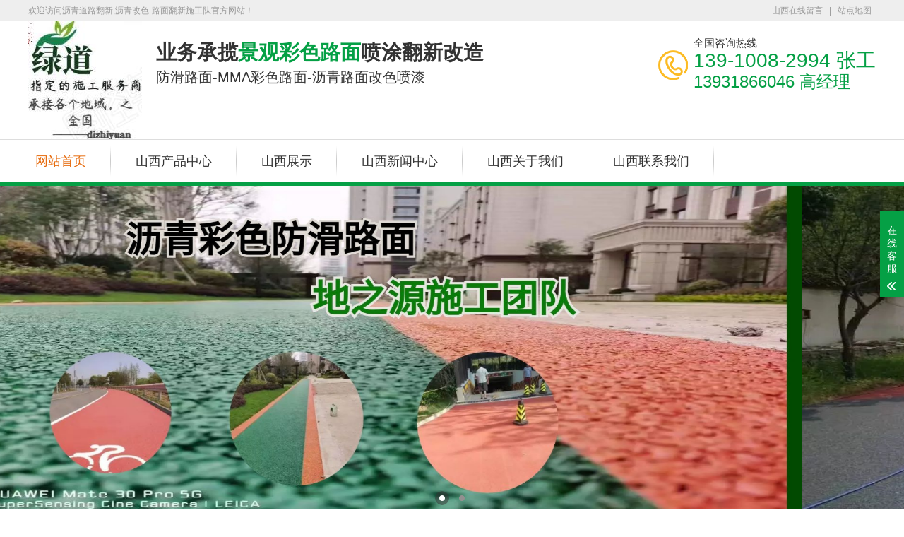

--- FILE ---
content_type: text/html; charset=utf-8
request_url: http://sx.lumianqi.com/
body_size: 8848
content:
<!DOCTYPE html>
<html lang="zh-CN">
<head>
<meta charset="UTF-8">
<meta http-equiv="X-UA-Compatible" content="IE=Edge">
<meta name="renderer" content="webkit|ie-comp|ie-stand" />
<meta name="viewport" content="width=device-width, initial-scale=1.0, maximum-scale=1.0, user-scalable=0">
<meta http-equiv="Cache-Control" content="no-transform"/> 
<meta name="applicable-device" content="pc,wap">
<meta name="MobileOptimized" content="width"/>
<meta name="HandheldFriendly" content="true"/>
<title>山西彩色路面,山西翻新维修地面,山西彩色防滑坡道-沥青改色喷涂中心</title>
<meta name="keywords" content="山西路面改色,山西彩色路面,山西彩色防滑地面,山西透水地坪改色喷漆">
<meta name="description" content="山西沥青路面改色翻新,专业承接：彩色防滑路面景观,透水防滑地坪,景观庭院彩色路,小区彩色路面彩虹路的图案绘制,彩色陶瓷颗粒桥面防滑,坡道、弯道、园林路面喷漆,弯道防滑,小区门口防滑-景区门口防滑地面,室外陡坡防滑车道。">
<link rel="shortcut icon" type="image/x-icon" href="/favicon.ico" />
<link rel="stylesheet" href="/template/default/index/css/animate.min.css">
<link rel="stylesheet" href="/template/default/index/css/swiper.min.css">
<link rel="stylesheet" href="/template/default/index/css/yunu.css">
<link rel="stylesheet" href="/template/default/index/css/media.css">
<script src="/template/default/index/js/jquery.min.js"></script>
<script src="/template/default/index/js/wow.min.js"></script>
<script src="/template/default/index/js/swiper.min.js"></script>
<script src="/template/default/index/js/jquery.countUp.js"></script>
<script src="/template/default/index/js/yunu.js"></script>
</head>
<body>
<div class="topbar">
   <div class="container">
       <span class="fr"><a href="http://sx.lumianqi.com/feedback/">山西在线留言</a> | <a href="/sitemap.xml" target="_blank">站点地图</a></span><span>欢迎访问沥青道路翻新,沥青改色-路面翻新施工队官方网站！</span>
   </div>
</div>
<div class="header">
  <div class="container clearfix"> <a href="javascript:;" class="menu-btn"><span></span></a>
    <div class="logo img-center wow fadeInLeft"><a href="http://sx.lumianqi.com/" title="沥青道路翻新,沥青改色-路面翻新施工队"><img src="/uploads/image/20251116/d9ac78117c0f83c91c4ebca02fcdfb69.jpg" alt="沥青道路翻新,沥青改色-路面翻新施工队"></a></div>
    <div class="text wow fadeInLeft"><strong>业务承揽<span>景观彩色路面</span>喷涂翻新改造</strong>
<p>防滑路面-MMA彩色路面-沥青路面改色喷漆</p></div>
    <div class="tel wow bounce">全国咨询热线<span>139-1008-2994 张工</span><em>13931866046 高经理</em></div>
  </div>
  <div class="nav">
    <div class="container">
      <ul>
        <li class="active"><a href="http://sx.lumianqi.com/">网站首页</a></li>
                <li class="dropdown"><i class="arr"></i> <a href="http://sx.lumianqi.com/pro/">山西产品中心</a>
                    <div class="dropdown-box">
             
            <p><a href="http://sx.lumianqi.com/pro/pro1/">山西产品分类</a></p>
             
            <p><a href="http://sx.lumianqi.com/pro/pro2/">山西翻新喷涂工程</a></p>
                      </div>
                  </li>
                <li class=""> <a href="http://sx.lumianqi.com/case/">山西展示</a>
                  </li>
                <li class="dropdown"><i class="arr"></i> <a href="http://sx.lumianqi.com/news/">山西新闻中心</a>
                    <div class="dropdown-box">
             
            <p><a href="http://sx.lumianqi.com/news/companynews/">山西动态</a></p>
             
            <p><a href="http://sx.lumianqi.com/news/industrynews/">山西行业新闻</a></p>
             
            <p><a href="http://sx.lumianqi.com/news/faq/">山西常见问题</a></p>
                      </div>
                  </li>
                <li class="dropdown"><i class="arr"></i> <a href="http://sx.lumianqi.com/about/">山西关于我们</a>
                    <div class="dropdown-box">
             
            <p><a href="http://sx.lumianqi.com/about/">山西 简介</a></p>
             
            <p><a href="http://sx.lumianqi.com/culture/">山西 文化</a></p>
             
            <p><a href="http://sx.lumianqi.com/honor/">山西荣誉资质</a></p>
                      </div>
                  </li>
                <li class="dropdown"><i class="arr"></i> <a href="http://sx.lumianqi.com/contact/">山西联系我们</a>
                    <div class="dropdown-box">
             
            <p><a href="http://sx.lumianqi.com/contact/">山西联系我们</a></p>
             
            <p><a href="http://sx.lumianqi.com/feedback/">山西在线留言</a></p>
                      </div>
                  </li>
         
      </ul>
    </div>
  </div>
</div>

<div class="swiper-container banner">
  <div class="swiper-wrapper">
     		
    <div class="swiper-slide"><a href="#"><img src="/uploads/image/20251116/c85c07b144058df763297452f51dc0c8.jpg" alt="banner1" /></a> </div>
    		
    <div class="swiper-slide"><a href="#"><img src="/uploads/image/20251116/b29a2420b2f24a9a8fe8b19de947efd6.jpg" alt="banner2" /></a> </div>
      </div>
  <div class="swiper-pagination"></div>
</div>
<div class="swiper-container m-banner">
  <div class="swiper-wrapper">
    		
    <div class="swiper-slide"><a href="#"><img src="/uploads/image/20220511/e02e673ded1036b2a1be2ed84a3e1325.jpg" alt="wap1" /></a> </div>
      </div>
  <div class="swiper-pagination"></div>
</div>
<div class="yunu-sou wow slideInUp">
  <div class="container clearfix">
    <div class="hot"><span>热门关键词：</span><a href="http://sx.lumianqi.com/pro/pro1/1/">山西彩色防滑路面</a> <a href="http://sx.lumianqi.com/pro/pro1/2/">山西沥青路面改色</a> <a href="http://sx.lumianqi.com/pro/pro1/3/">山西路面喷涂</a> <a href="http://sx.lumianqi.com/pro/pro1/4/">山西弯道坡防滑处理</a> <a href="http://sx.lumianqi.com/pro/pro1/5/">山西彩色陶瓷颗粒</a> </div>
    <form action="http://sx.lumianqi.com/search/" method="post">
      <div class="hform">
        <input type="text" name="key" placeholder="请输入搜索关键词...">
        <button type="submit"><img src="/template/default/index/images/icon-1.png"></button>
      </div>
    </form>
  </div>
</div>
<div class="section in-number wow slideInUp">
   <div class="container">
      <ul class="clearfix">
         <li>
            <div class="num"><span class="counter">25</span><i>+</i></div>
            <div class="text">路面防滑施工服务经验</div>
         </li>
         <li>
            <div class="num"><span class="counter">1600</span><i>+</i></div>
            <div class="text">彩色路面客户认可</div>
         </li>
         <li>
            <div class="num"><span class="counter">900</span><i>+</i></div>
            <div class="text">不同地坪规格</div>
         </li>
         <li>
            <div class="num"><span class="counter">300</span><i>+</i></div>
            <div class="text">地区畅销</div>
         </li>
      </ul>
   </div>
</div>
<div class="section in-pro">
  <div class="container">
      <div class="section-title wow slideInUp">
         <strong>彩色路面修整中心</strong>
         <p>美化海绵城市 / 寿命长久 / 品质可靠 / 发货快速</p>
      </div>
      <div class="clearfix">
          <div class="in-pro-left wow fadeInLeft">
            <div class="tit"><span>产品分类</span>PRODUCTS</div>
            <ul class="in-lanmu">
                            <li><a href="http://sx.lumianqi.com/pro/pro1/">山西产品分类</a>
                <div class="in-lanmubox">
                                        <p><a href="http://sx.lumianqi.com/pro/pro1/1/">山西彩色防滑路面</a></p>   
                                       <p><a href="http://sx.lumianqi.com/pro/pro1/2/">山西沥青路面改色</a></p>   
                                       <p><a href="http://sx.lumianqi.com/pro/pro1/3/">山西路面喷涂</a></p>   
                                       <p><a href="http://sx.lumianqi.com/pro/pro1/4/">山西弯道坡防滑处理</a></p>   
                                       <p><a href="http://sx.lumianqi.com/pro/pro1/5/">山西彩色陶瓷颗粒</a></p>   
                                       <p><a href="http://sx.lumianqi.com/pro/pro1/6/">山西路面翻新改色</a></p>   
                                       <p><a href="http://sx.lumianqi.com/pro/pro1/7/">山西喷涂翻新施工</a></p>   
                                  </div>
              </li>
                            <li><a href="http://sx.lumianqi.com/pro/pro2/">山西翻新喷涂工程</a>
                <div class="in-lanmubox">
                                        <p><a href="http://sx.lumianqi.com/pro/pro2/1/">山西彩色路面喷漆</a></p>   
                                       <p><a href="http://sx.lumianqi.com/pro/pro2/2/">山西沥青改色喷涂</a></p>   
                                       <p><a href="http://sx.lumianqi.com/pro/pro2/3/">山西沥青喷漆</a></p>   
                                       <p><a href="http://sx.lumianqi.com/pro/pro2/4/">山西高速服务区彩色路</a></p>   
                                       <p><a href="http://sx.lumianqi.com/pro/pro2/5/">山西人行道路喷漆翻新</a></p>   
                                       <p><a href="http://sx.lumianqi.com/pro/pro2/6/">山西彩色路面翻新</a></p>   
                                       <p><a href="http://sx.lumianqi.com/pro/pro2/7/">山西室外地坪翻新喷漆</a></p>   
                                  </div>
              </li>
                          </ul>
          </div>
          <div class="in-pro-right wow fadeInRight">
            <ul class="clearfix">
              		
              <li><div class="items">
                <div class="img-cover"><a href="http://sx.lumianqi.com/pro/pro1/3/53.html"  title="山西彩色路面喷涂施工要点"><span style="background-image:url(/uploads/image/20251221181743.png)"></span></a></div>
                <div class="text"><span>山西彩色路面喷涂施工要点</span><p><a target="_blank" href="http://wpa.qq.com/msgrd?v=3&amp;uin=&amp;site=qq&amp;menu=yes"><img src="/template/default/index/images/icon-5.png"></a><a href="http://sx.lumianqi.com/pro/pro1/3/53.html"  title="山西彩色路面喷涂施工要点"><img src="/template/default/index/images/icon-6.png"></a></p></div>
                </div></li>
               		
              <li><div class="items">
                <div class="img-cover"><a href="http://sx.lumianqi.com/pro/pro1/7/52.html"  title="山西路面喷涂翻新彩色步道施工方案"><span style="background-image:url(/uploads/image/20251221181520.png)"></span></a></div>
                <div class="text"><span>山西路面喷涂翻新彩色步道施工方案</span><p><a target="_blank" href="http://wpa.qq.com/msgrd?v=3&amp;uin=&amp;site=qq&amp;menu=yes"><img src="/template/default/index/images/icon-5.png"></a><a href="http://sx.lumianqi.com/pro/pro1/7/52.html"  title="山西路面喷涂翻新彩色步道施工方案"><img src="/template/default/index/images/icon-6.png"></a></p></div>
                </div></li>
               		
              <li><div class="items">
                <div class="img-cover"><a href="http://sx.lumianqi.com/pro/pro1/7/51.html"  title="山西​ 彩色路面喷涂翻新是一种低成本"><span style="background-image:url(/uploads/image/20251221181257.png)"></span></a></div>
                <div class="text"><span>山西​ 彩色路面喷涂翻新是一种低成本</span><p><a target="_blank" href="http://wpa.qq.com/msgrd?v=3&amp;uin=&amp;site=qq&amp;menu=yes"><img src="/template/default/index/images/icon-5.png"></a><a href="http://sx.lumianqi.com/pro/pro1/7/51.html"  title="山西​ 彩色路面喷涂翻新是一种低成本"><img src="/template/default/index/images/icon-6.png"></a></p></div>
                </div></li>
               		
              <li><div class="items">
                <div class="img-cover"><a href="http://sx.lumianqi.com/pro/pro1/6/50.html"  title="山西彩色路面改色是提升路面美观性"><span style="background-image:url(/uploads/image/20251221181101.png)"></span></a></div>
                <div class="text"><span>山西彩色路面改色是提升路面美观性</span><p><a target="_blank" href="http://wpa.qq.com/msgrd?v=3&amp;uin=&amp;site=qq&amp;menu=yes"><img src="/template/default/index/images/icon-5.png"></a><a href="http://sx.lumianqi.com/pro/pro1/6/50.html"  title="山西彩色路面改色是提升路面美观性"><img src="/template/default/index/images/icon-6.png"></a></p></div>
                </div></li>
               		
              <li><div class="items">
                <div class="img-cover"><a href="http://sx.lumianqi.com/pro/pro2/7/47.html"  title="山西彩色路面喷漆翻新（包工包料，"><span style="background-image:url(/uploads/image/20251224025739.png)"></span></a></div>
                <div class="text"><span>山西彩色路面喷漆翻新（包工包料，</span><p><a target="_blank" href="http://wpa.qq.com/msgrd?v=3&amp;uin=&amp;site=qq&amp;menu=yes"><img src="/template/default/index/images/icon-5.png"></a><a href="http://sx.lumianqi.com/pro/pro2/7/47.html"  title="山西彩色路面喷漆翻新（包工包料，"><img src="/template/default/index/images/icon-6.png"></a></p></div>
                </div></li>
               		
              <li><div class="items">
                <div class="img-cover"><a href="http://sx.lumianqi.com/pro/pro2/6/46.html"  title="山西彩色路面喷漆翻新所用的材料"><span style="background-image:url(/uploads/image/20251224025858.png)"></span></a></div>
                <div class="text"><span>山西彩色路面喷漆翻新所用的材料</span><p><a target="_blank" href="http://wpa.qq.com/msgrd?v=3&amp;uin=&amp;site=qq&amp;menu=yes"><img src="/template/default/index/images/icon-5.png"></a><a href="http://sx.lumianqi.com/pro/pro2/6/46.html"  title="山西彩色路面喷漆翻新所用的材料"><img src="/template/default/index/images/icon-6.png"></a></p></div>
                </div></li>
                
            </ul>
          </div>
      </div>
  </div>
</div>
<div class="section in-service">
   <div class="container">
      <div class="section-title wow fadeInUp">
         <strong>技术支持</strong>
         <p>Service</p>
      </div>
      <ul class="clearfix wow fadeInUp">
         <li><a target="_blank" href="http://wpa.qq.com/msgrd?v=3&amp;uin=&amp;site=qq&amp;menu=yes">
           <div class="img-cover"><span style="background-image:url(/template/default/index/images/jishu1.jpg)"></span></div>
           <div class="text">
              <div class="number">1</div>
              <p><span>彩色路面设计</span>路面翻新系统</p>
           </div>
           <div class="btns"><span>咨询详情</span><i></i></div>
         </a></li>
         <li><a target="_blank" href="http://wpa.qq.com/msgrd?v=3&amp;uin=&amp;site=qq&amp;menu=yes">
           <div class="img-cover"><span style="background-image:url(/template/default/index/images/jishu2.jpg)"></span></div>
           <div class="text">
              <div class="number">2</div>
              <p><span>景观路面安装</span>专业性极强的技能‬</p>
           </div>
           <div class="btns"><span>咨询详情</span><i></i></div>
         </a></li>
         <li><a target="_blank" href="http://wpa.qq.com/msgrd?v=3&amp;uin=&amp;site=qq&amp;menu=yes">
           <div class="img-cover"><span style="background-image:url(/template/default/index/images/jishu3.jpg)"></span></div>
           <div class="text">
              <div class="number">3</div>
              <p><span>彩色路面系统</span>专业性极强的技能</p>
           </div>
           <div class="btns"><span>咨询详情</span><i></i></div>
         </a></li>
         <li><a target="_blank" href="http://wpa.qq.com/msgrd?v=3&amp;uin=&amp;site=qq&amp;menu=yes">
           <div class="img-cover"><span style="background-image:url(/template/default/index/images/jishu4.jpg)"></span></div>
           <div class="text">
              <div class="number">4</div>
              <p><span>彩色路面喷漆翻新</span>专业性极强的技能</p>
           </div>
           <div class="btns"><span>咨询详情</span><i></i></div>
         </a></li>
         <li><a target="_blank" href="http://wpa.qq.com/msgrd?v=3&amp;uin=&amp;site=qq&amp;menu=yes">
           <div class="img-cover"><span style="background-image:url(/template/default/index/images/jishu5.jpg)"></span></div>
           <div class="text">
              <div class="number">5</div>
              <p><span>沥青改色喷漆</span>专业性极强的技能</p>
           </div>
           <div class="btns"><span>咨询详情</span><i></i></div>
         </a></li>
      </ul>
   </div>
</div>
<div class="section in-ys">
   <div class="container clearfix">
      <div class="in-ys-con">
         <div class="text wow fadeInLeft">
            <div class="items">
              <div class="num">01</div>
              <div class="txt">
                 <h2>彩色路面施工优势</h2>
                 <p><i></i><span>MMA彩色陶瓷颗粒防滑路面，高速公路警示路面，急转弯路面，隧道入口等需防滑处理的道路，ETC收费车道、公交车道，十字路口等候区道路、机场、广场等停车带、停车场、自行车道、人行道、公园景观绿道、小区道路等都可以铺筑彩色防滑路面，施工24小时后即可开放交通，颜色呈现均匀靓丽，根据不同路面需求选择不同的颜色施工人员。</span></p>
              </div>
            </div>
            <div class="items">
              <div class="num">02</div>
              <div class="txt">
                 <h2>质量优势</h2>
                 <p><i></i><span>沥青改色喷漆 彩色路面喷漆翻新是一种高效、经济的路面升级方案，适用于景区、公园、门头、坡道等各类室外场景，兼具美观性与功能性。其核心是通过专用防滑涂料施工，实现路面改色、褪色修复与防滑性能提升，无需大规模破除原有路面，施工周期短、对运营影响小，</span></p>
              </div>
            </div> 
         </div>
         <div class="img-center wow fadeInRight"><img src="/template/default/index/images/ys1.jpg" alt=""></div>
      </div>
      <div class="in-ys-con in-ys-con2">
         <div class="text wow fadeInRight">
            <div class="items">
              <div class="num">03</div>
              <div class="txt">
                 <h2>价格优势</h2>
                 <p><i></i><span>整合防滑路面是一种特殊设计的路面，旨在增强斜坡路面的摩擦力，防止车辆或行人在其上滑动，从而提高道路的安全性和可靠性。这种路面通常应用于停车场、道路路口、公交车道、机场上下坡道等需要防滑处理的场所。，为用户提供从产品选型设。让您畅享一站式采购的便捷与优惠。</span></p>
              </div>
            </div>
            <div class="items">
              <div class="num">04</div>
              <div class="txt">
                 <h2>供货优势</h2>
                 <p><i></i><span>沥青路面彩色喷漆维修改色，是低成本、高效率的路面焕新方案，适配公园、景区、园区道路。
                施工前清理路面油污、裂缝，待干燥后涂布专用底漆增强附着力，再喷涂 / 滚涂丙烯酸或聚氨酯彩色面漆，按需掺入石英砂、陶瓷颗粒提升防滑性。
                   整体工艺简便，工期短、对通行影响小，固化后色彩鲜艳耐候，既能修复褪色老化路面，又可划分功能区域，延长路面使用寿命，是户外路面美化维护的优选</span></p>
              </div>
            </div> 
         </div>
         <div class="img-center wow fadeInLeft"><img src="/template/default/index/images/ys2.png" alt=""></div>
      </div>
      <div class="in-ys-con">
         <div class="text wow fadeInLeft">
            <div class="items">
              <div class="num">05</div>
              <div class="txt">
                 <h2>安装优势</h2>
                 <p><i></i><span>彩色路面喷漆翻新，可装喷涂饰出多样图案，其原材料有各种各样的颜色、形状，因此可以装饰出各种形状和设计的图案，被广泛应用于室内装饰和室外景观造型。</span></p>
              </div>
            </div>
            <div class="items">
              <div class="num">06</div>
              <div class="txt">
                 <h2>售后保障优势</h2>
                 <p><i></i><span>路面改色喷涂材料通常包括颜料和粘合剂，颜料提供所需颜色，粘合剂则确保颜料能牢固地粘附在路面上。常见的路面改色喷涂材料有： 丙烯酸漆：具有良好的附着力、耐磨性、耐候性和耐化学性，适合用于路面标线和停车位等区域。</span></p>
              </div>
            </div> 
         </div>
         <div class="img-center wow fadeInRight"><img src="/template/default/index/images/ys3.jpg" alt=""></div>
      </div>
   </div>
</div>
<div class="section in-gg">
   <div class="container clearfix">
      <div class="in-gg-con">
          <div class="text wow fadeInLeft">
              <h2>室外彩色路面行业值得信赖<span>/服务好/质量优</span></h2>
              <p><b>彩色路面</b> · 多年来致力于室外坡道防滑,彩色景观路</p>
          </div>
          <div class="ewm wow fadeInRight">
             <div class="pic"><span>扫码立即咨询</span><img src="/uploads/image/20251116/6c909325a71a9ead8d13121b086a84e2.jpg" /></div>
             <div class="tel">
                <div class="icon"><img src="/template/default/index/images/tel2.png"></div>
                <div class="txt">139-1008-2994 张工<span>13931866046 高经理</span></div>
             </div>
          </div>
      </div>
   </div>
</div>
<div class="section in-news">
   <div class="container">
      <div class="section-title wow fadeInUp">
         <strong>新闻中心</strong>
         <p>为您提供行业新闻信息，带您了解更多行业动态</p>
      </div>
      <div class="clearfix">
         		
         <div class="in-news-left wow fadeInLeft"><a href="http://sx.lumianqi.com/news/industrynews/55.html"  title="山西彩色路面喷涂翻新的材料对冬季">
            <div class="img-cover"><span style="background-image:url(/uploads/image/20251221182126.png)"></span></div>
            <div class="text">
                <h2><span>山西彩色路面喷涂翻新的材料对冬季</span><i>2025-12-21</i></h2>
                <p>彩色路面喷涂翻新的材料对环境的影响，主要取决于材料类型和施工方式，整体可分为低影响和需注意管控两类，具体如下：环保型材料：对环境影响小水性丙烯酸 / 聚氨酯喷涂...<span>查看详情>></span></p>
            </div>
         </a></div>
          
         <div class="in-news-right wow fadeInRight">
            <ul class="clearfix in-news-pic">
               		
               <li><a href="http://sx.lumianqi.com/news/faq/54.html"  title="山西彩色路面喷涂翻新的使用寿命多长">
                  <div class="img-cover"><span style="background-image:url(/uploads/image/20251221181931.png)"></span></div>
                  <div class="text">
                      <h2><span>山西彩色路面喷涂翻新的使用寿命多长</span><i>2025-12-21</i></h2>
                      <p>彩色路面喷涂翻新的使用寿命核心取决于材料类型、交通强度与养护水平，常规区间为 0...</p>
                  </div>
               </a></li>
               		
               <li><a href="http://sx.lumianqi.com/news/industrynews/43.html"  title="山西彩色防滑路面是兼具">
                  <div class="img-cover"><span style="background-image:url(/uploads/image/20251116/dc942a8434cf7e4b422aab6abbf4a02f.jpg)"></span></div>
                  <div class="text">
                      <h2><span>山西彩色防滑路面是兼具</span><i>2025-11-16</i></h2>
                      <p>彩色防滑路面是兼具防滑功能与视觉装饰性的路面材料，核心用于提升通行安全性和场景美...</p>
                  </div>
               </a></li>
                
            </ul>
            <ul class="clearfix in-news-text">
                		
                <li><a href="http://sx.lumianqi.com/news/companynews/42.html" title="山西彩色防滑路面和景观水洗树脂石施工各有特点">山西彩色防滑路面和景观水洗树脂石施工各有特点</a><i>2025-11-16</i></li>
                		
                <li><a href="http://sx.lumianqi.com/news/companynews/41.html" title="山西彩色路面喷涂是一种为路面">山西彩色路面喷涂是一种为路面</a><i>2025-11-16</i></li>
                		
                <li><a href="http://sx.lumianqi.com/news/industrynews/14.html" title="山西 彩色防滑路面的底涂是保障路面附着力">山西 彩色防滑路面的底涂是保障路面附着力</a><i>2022-05-11</i></li>
                		
                <li><a href="http://sx.lumianqi.com/news/industrynews/13.html" title="山西 彩色路面喷漆维修改色的使用寿命有多长？">山西 彩色路面喷漆维修改色的使用寿命有多长？</a><i>2022-05-11</i></li>
                		
                <li><a href="http://www.lumianqi.com/news/companynews/1.html" title="彩色路面施工的价格是多少">彩色路面施工的价格是多少</a><i>2022-05-11</i></li>
                 
            </ul>
         </div>
      </div>
   </div>
</div>
<div class="section in-about">
   <div class="container">
       <div class="section-title wow fadeInUp">
          <strong>关于我们</strong>
          <p>欢迎您莅临实地考察</p>
       </div>
       <div class="clearfix">
          <div class="in-about-left img-center wow fadeInLeft"><img src="/template/default/index/images/aboutus.jpg" alt=""></div>
          <div class="in-about-right wow fadeInRight">
             <div class="desc">
               <p><span style="text-wrap: nowrap;">沥青或水泥高速公路警示路面，急转弯路面，隧道入口等需防滑处理的道路，ETC收费车道、公交车道，</span></p><p><span style="text-wrap: nowrap;">十字路口等候区道路、机场、广场等停车带、停车场、自行车道、人行道、</span></p><p><span style="text-wrap: nowrap;">公园景观绿道、小区道路等都可以铺筑彩色防滑路面，施工24小时后即可开放交通，颜色呈现均匀靓丽，</span></p><p><span style="text-wrap: nowrap;">根据不同路面需求选择不同的颜色，可对疏导交通起到非常重要的作用。</span></p><p><span style="text-wrap: nowrap;"><br/></span></p><p><span style="text-wrap: nowrap;">彩色陶瓷颗粒防滑路面一般用于走人骑车的场所，自行车道、人行步道、景区步道、小区步行道、</span></p><p><span style="text-wrap: nowrap;">健身步道、生态园绿道、人行天桥等，颜色要求美观环保，</span></p><p><span style="text-wrap: nowrap;"><br/></span></p><p><span style="text-wrap: nowrap;">增加路面防滑系数，这类型的彩色路面材料可以选择高强无机彩色路面和水性彩色防滑路面，</span></p><p><span style="text-wrap: nowrap;">节约成本的同时满足美化路面的功能，防滑效果好，增加步行的舒适感。</span></p><p><br/></p>             </div>
             <ul class="clearfix in-about-txt">
                <li><a href="javascript:;">
                   <div class="icon"><img src="/template/default/index/images/ab-1.png" alt=""></div>
                   <div class="text">经验丰富</div>
                </a></li>
                <li><a href="javascript:;">
                   <div class="icon"><img src="/template/default/index/images/ab-2.png" alt=""></div>
                   <div class="text">产能充足</div>
                </a></li>
                <li><a href="javascript:;">
                   <div class="icon"><img src="/template/default/index/images/ab-3.png" alt=""></div>
                   <div class="text">交货迅速</div>
                </a></li>
                <li><a href="javascript:;">
                   <div class="icon"><img src="/template/default/index/images/ab-4.png" alt=""></div>
                   <div class="text">资质齐全</div>
                </a></li>
             </ul>
          </div>
       </div>
   </div>
</div>
<div class="section2">
  <div class="container">
    <div class="yunu-link">
      <h4>友情链接 <small>/ LINKS</small></h4>
      <ul class="clearfix">
              </ul>
    </div>
    <div class="yunu-link">
      <h4>城市地区 <small>/ city</small></h4>
      <ul class="clearfix">
                <li><a href="http://anhui.lumianqi.com">安徽</a></li>
                <li><a href="http://beijing.lumianqi.com">北京</a></li>
                <li><a href="http://chongqing.lumianqi.com">重庆</a></li>
                <li><a href="http://fujian.lumianqi.com">福建</a></li>
                <li><a href="http://gansu.lumianqi.com">甘肃</a></li>
                <li><a href="http://guangdong.lumianqi.com">广东</a></li>
                <li><a href="http://guangxi.lumianqi.com">广西</a></li>
                <li><a href="http://guizhou.lumianqi.com">贵州</a></li>
                <li><a href="http://hainan.lumianqi.com">海南</a></li>
                <li><a href="http://hebei.lumianqi.com">河北</a></li>
                <li><a href="http://heilongjiang.lumianqi.com">黑龙江</a></li>
                <li><a href="http://henan.lumianqi.com">河南</a></li>
                <li><a href="http://hubei.lumianqi.com">湖北</a></li>
                <li><a href="http://hunan.lumianqi.com">湖南</a></li>
                <li><a href="http://jiangsu.lumianqi.com">江苏</a></li>
                <li><a href="http://jiangxi.lumianqi.com">江西</a></li>
                <li><a href="http://jilin.lumianqi.com">吉林</a></li>
                <li><a href="http://liaoning.lumianqi.com">辽宁</a></li>
                <li><a href="http://namenggu.lumianqi.com">内蒙古</a></li>
                <li><a href="http://ningxia.lumianqi.com">宁夏</a></li>
                <li><a href="http://qinghai.lumianqi.com">青海</a></li>
                <li><a href="http://shandong.lumianqi.com">山东</a></li>
                <li><a href="http://shanghai.lumianqi.com">上海</a></li>
                <li><a href="http://sx.lumianqi.com">山西</a></li>
                <li><a href="http://shanxi.lumianqi.com">陕西</a></li>
                <li><a href="http://sichuan.lumianqi.com">四川</a></li>
                <li><a href="http://tianjin.lumianqi.com">天津</a></li>
                <li><a href="http://xj.lumianqi.com">新疆</a></li>
                <li><a href="http://xizang.lumianqi.com">西藏</a></li>
                <li><a href="http://yunnan.lumianqi.com">云南</a></li>
                <li><a href="http://zhejiang.lumianqi.com">浙江</a></li>
                <li><a href="http://dongcheng.lumianqi.com">东城</a></li>
                <li><a href="http://xicheng.lumianqi.com">西城</a></li>
                <li><a href="http://cy.lumianqi.com">朝阳</a></li>
                <li><a href="http://ft.lumianqi.com">丰台</a></li>
                <li><a href="http://shijingshan.lumianqi.com">石景山</a></li>
                <li><a href="http://haidian.lumianqi.com">海淀</a></li>
                <li><a href="http://mentougou.lumianqi.com">门头沟</a></li>
                <li><a href="http://fs.lumianqi.com">房山</a></li>
                <li><a href="http://tongzhou.lumianqi.com">通州</a></li>
                <li><a href="http://shunyi.lumianqi.com">顺义</a></li>
                <li><a href="http://changping.lumianqi.com">昌平</a></li>
                <li><a href="http://daxing.lumianqi.com">大兴</a></li>
                <li><a href="http://huairou.lumianqi.com">怀柔</a></li>
                <li><a href="http://pinggu.lumianqi.com">平谷</a></li>
                <li><a href="http://miyun.lumianqi.com">密云</a></li>
                <li><a href="http://yanqing.lumianqi.com">延庆</a></li>
                <li><a href="http://heping.lumianqi.com">和平</a></li>
                <li><a href="http://hedong.lumianqi.com">河东</a></li>
                <li><a href="http://hexi.lumianqi.com">河西</a></li>
                <li><a href="http://nankai.lumianqi.com">南开</a></li>
                <li><a href="http://bei.lumianqi.com">河北</a></li>
                <li><a href="http://hongqiao.lumianqi.com">红桥</a></li>
                <li><a href="http://dongli.lumianqi.com">东丽</a></li>
                <li><a href="http://xiqing.lumianqi.com">西青</a></li>
                <li><a href="http://jinnan.lumianqi.com">津南</a></li>
                <li><a href="http://beichen.lumianqi.com">北辰</a></li>
                <li><a href="http://wuqing.lumianqi.com">武清</a></li>
                <li><a href="http://baodi.lumianqi.com">宝坻</a></li>
                <li><a href="http://binhai.lumianqi.com">滨海</a></li>
                <li><a href="http://ninghe.lumianqi.com">宁河</a></li>
                <li><a href="http://jinghai.lumianqi.com">静海</a></li>
                <li><a href="http://jz.lumianqi.com">蓟州</a></li>
                <li><a href="http://shijiazhuang.lumianqi.com">石家庄</a></li>
                <li><a href="http://tangshan.lumianqi.com">唐山</a></li>
                <li><a href="http://qinhuangdao.lumianqi.com">秦皇岛</a></li>
                <li><a href="http://handan.lumianqi.com">邯郸</a></li>
                <li><a href="http://xingtai.lumianqi.com">邢台</a></li>
                <li><a href="http://baoding.lumianqi.com">保定</a></li>
                <li><a href="http://zhangjiakou.lumianqi.com">张家口</a></li>
                <li><a href="http://chengde.lumianqi.com">承德</a></li>
                <li><a href="http://cangzhou.lumianqi.com">沧州</a></li>
                <li><a href="http://langfang.lumianqi.com">廊坊</a></li>
                <li><a href="http://hengshui.lumianqi.com">衡水</a></li>
                <li><a href="http://taiyuan.lumianqi.com">太原</a></li>
                <li><a href="http://dt.lumianqi.com">大同</a></li>
                <li><a href="http://yangquan.lumianqi.com">阳泉</a></li>
                <li><a href="http://changzhi.lumianqi.com">长治</a></li>
                <li><a href="http://jincheng.lumianqi.com">晋城</a></li>
                <li><a href="http://shuozhou.lumianqi.com">朔州</a></li>
                <li><a href="http://jinzhong.lumianqi.com">晋中</a></li>
                <li><a href="http://ycheng.lumianqi.com">运城</a></li>
                <li><a href="http://xz.lumianqi.com">忻州</a></li>
                <li><a href="http://linfen.lumianqi.com">临汾</a></li>
                <li><a href="http://lvliang.lumianqi.com">吕梁</a></li>
                <li><a href="http://huhehaote.lumianqi.com">呼和浩特</a></li>
                <li><a href="http://baotou.lumianqi.com">包头</a></li>
                <li><a href="http://wuhai.lumianqi.com">乌海</a></li>
                <li><a href="http://chifeng.lumianqi.com">赤峰</a></li>
                <li><a href="http://tongliao.lumianqi.com">通辽</a></li>
                <li><a href="http://eerduosi.lumianqi.com">鄂尔多斯</a></li>
                <li><a href="http://hulunbeier.lumianqi.com">呼伦贝尔</a></li>
                <li><a href="http://bayanneer.lumianqi.com">巴彦淖尔</a></li>
                <li><a href="http://wulanchabu.lumianqi.com">乌兰察布</a></li>
                <li><a href="http://xan.lumianqi.com">兴安</a></li>
                <li><a href="http://xilinguole.lumianqi.com">锡林郭勒</a></li>
                <li><a href="http://alashan.lumianqi.com">阿拉善</a></li>
                <li><a href="http://shenyang.lumianqi.com">沈阳</a></li>
                <li><a href="http://dalian.lumianqi.com">大连</a></li>
                <li><a href="http://anshan.lumianqi.com">鞍山</a></li>
              </ul>
    </div>
  </div>
</div>
<div class="footer">
   <div class="container clearfix">
       <div class="contact">
          <div class="img-center"><img src="/uploads/image/20251116/6c909325a71a9ead8d13121b086a84e2.jpg" /></div>
          <div class="tel">
             <h3>沥青道路翻新,沥青改色-路面翻新施工队</h3>
             <p>联系人：张先生</p>
             <p>手　机：13931866046 高经理</p>
             <p>电　话：139-1008-2994 张工</p>
             <p>邮　箱：</p>
             <p>地　址：以河北为立足点，辐射华北，华东，西北，湖北，华中地域，面向全国逐步打开全国市场。</p>
          </div>
       </div>
       <div class="fnav">
           <dl>
              <dt><a href="http://sx.lumianqi.com/about/">山西关于我们</a></dt>
              <dd><a href="http://sx.lumianqi.com/about/">山西 简介</a> <a href="http://sx.lumianqi.com/culture/">山西 文化</a> <a href="http://sx.lumianqi.com/honor/">山西荣誉资质</a> </dd>
           </dl>
           <dl>
              <dt><a href="http://sx.lumianqi.com/pro/">山西产品中心</a></dt>
              <dd><a href="http://sx.lumianqi.com/pro/pro1/">山西产品分类</a> <a href="http://sx.lumianqi.com/pro/pro2/">山西翻新喷涂工程</a> </dd>
           </dl>
           <dl>
              <dt><a href="http://sx.lumianqi.com/news/">山西新闻中心</a></dt>
              <dd><a href="http://sx.lumianqi.com/news/companynews/">山西动态</a> <a href="http://sx.lumianqi.com/news/industrynews/">山西行业新闻</a> <a href="http://sx.lumianqi.com/news/faq/">山西常见问题</a> </dd>
           </dl>
           <dl>
              <dt><a href="http://sx.lumianqi.com/case/">山西展示</a></dt>
              <dd></dd>
           </dl>
       </div> 
   </div>
   <div class="copyright">@ 2019-2022 道路面喷涂改色翻新施工队 版权所有 备案号：<a href="https://beian.miit.gov.cn/" target="_blank" rel="nofollow">京ICP备2025150426号-1</a>
<a href="/sitemap.xml" target="_blank" rel="nofollow">xml地图</a>
<a href="/sitemap.htm" target="_blank" rel="nofollow">htm地图</a></div>
</div>
<div class="footer-fix">
  <ul class="clearfix">
    <li><a href="http://sx.lumianqi.com/"><i class="i1"></i>网站首页</a></li>
    <li><a href="http://sx.lumianqi.com/pro/"><i class="i2"></i>产品中心</a></li>
    <li><a href="http://sx.lumianqi.com/news/"><i class="i4"></i>新闻资讯</a></li>
    <li><a href="tel:13931866046 高经理"><i class="i3"></i>电话咨询</a></li>
  </ul>
</div>
<div class="kf">
  <div class="kt-top">在线客服 <span class="close"> <b></b> <b></b> </span> </div>
  <div class="con">
    <ul class="qq">
      <li> <a class="IM-item-link IM-qq" style="height:25px;" target="_blank" href="http://wpa.qq.com/msgrd?v=3&amp;uin=&amp;site=qq&amp;menu=yes"> <img border="0" src="/template/default/index/images/qq.png" alt="点击这里给我发消息" align="absmiddle" onerror="$(this).hide();"> 客服1 </a> </li>
      <li> <a class="IM-item-link IM-ali" style="height:25px;" target="_blank" href="http://amos.alicdn.com/getcid.aw?v=2&amp;uid=&amp;site=cntaobao&amp;s=2&amp;groupid=0&amp;charset=utf-8"> <img border="0" src="https://amos.alicdn.com/online.aw?v=2&amp;uid=&amp;site=cntaobao&amp;s=2&amp;charset=utf-8" alt="点击这里给我发消息" align="absmiddle"> 客服2 </a> </li>
    </ul>
    <h5>联系方式</h5>
    <div class="contact">
      <p>热线电话</p>
      <p>13931866046 高经理</p>
      <p>上班时间</p>
      <p>周一到周五</p>
      <p>电话</p>
      <p>139-1008-2994 张工</p>
    </div>
    <h5 class="qr-icon">二维码</h5>
    <div class="qr"><img src="/uploads/image/20251116/6c909325a71a9ead8d13121b086a84e2.jpg" /></div>
  </div>
  <div class="kf-side"> <b>在</b><b>线</b><b>客</b><b>服</b> <span class="arrow"></span> </div>
  <div class="backTop"></div>
</div> 
<script>
   var banner = new Swiper('.banner', {
        autoplay: {
            disableOnInteraction: false,
            delay: 3000,
        },
        loop:true,
        navigation: {
            prevEl: '.banner .swiper-button-prev',
            nextEl: '.banner .swiper-button-next'
        },
        pagination: {
            el: '.banner .swiper-pagination',
            clickable: true
        }
    });

    var banners = new Swiper('.m-banner', {
        autoplay: true,
        pagination: {
            el: '.m-banner .swiper-pagination',
            clickable: true
        }
    });

    var faq = new Swiper('.in-faq-con .swiper-container', {
        autoplay: true,
        loop:true,
        slidesPerView: '2',
        spaceBetween: 0,
        breakpoints: {
          767: {
              slidesPerView: '1',
          }
        }
    });

    var liucheng = new Swiper('.in-liucheng-con', {
        slidesPerView: '6',
        spaceBetween: 80,
        breakpoints: {
          767: {
              slidesPerView: '2',
              spaceBetween: 10,
          }
        }
    });

    tabsSwiper('.in-ys-menu','.in-ys-con');
</script>
</body>
</html>


--- FILE ---
content_type: text/css
request_url: http://sx.lumianqi.com/template/default/index/css/yunu.css
body_size: 5927
content:
*{margin:0;padding:0;box-sizing:border-box}
body{margin:0;font-family:"Microsoft Yahei",Arial,PingFangSC-Regular,"Helvetica Neue",Helvetica,"Hiragino Sans GB","Heiti SC","WenQuanYi Micro Hei",sans-serif;line-height:1.42857143;font-size:14px;min-width:1230px;background:#fff;color:#333}
em,i{font-style:normal}
.fl{float:left}
.fr{float:right}
.clearfix{zoom:1}
.clearfix:after,.clearfix:before{display:table;line-height:0;content:""}
.clearfix:after{clear:both}
a{color:#333;text-decoration:none}
a:hover{color:#05a045}
ul{margin:0;list-style:none;padding:0}
.img-center{text-align:center;font-size:0}
.img-center img{display:inline-block;width:auto;height:auto;max-width:100%;max-height:100%;vertical-align:middle;transition:all .5s}
.img-cover{overflow:hidden;position:relative}
.img-cover span{display:block;width:100%;background:no-repeat center/cover;transition:all .5s;height:100%;position:absolute;left:0;top:0}
.container{width:1200px;margin:0 auto}
#message{position:fixed;width:100%;height:100%;left:0;top:0;z-index:1000;transform:scale(0);transition:.3s}
.messagebg{position:absolute;top:0;left:0;width:100%;height:100%;background:rgba(0,0,0,.6);z-index:1001}
#message .m-content{margin-top:8%}
#message .m-content .m-message{background:#fff;width:580px;background:#fff;padding:50px;margin:0 auto;position:relative;z-index:1002;box-shadow:1px 1px 50px rgba(0,0,0,.3)}
.m-message{width:494px;margin:48px auto 0}
.m-message label{margin-bottom:15px;display:block;font-size:14px}
.m-message label em{display:block;float:right;color:red;height:32px;line-height:32px}
.m-message label span{width:70px;height:34px;line-height:34px;color:#2f2f2f;float:left;font-weight:700;text-align:right;margin-right:30px;display:inline-block}
.m-message label input.inp,.m-message label textarea,.m-message label.code input{width:73%;overflow:hidden;height:32px;line-height:32px;border:#ccc 1px solid;border-radius:3px;padding:0 14px;box-sizing:border-box;color:#555;-webkit-box-shadow:inset 0 1px 1px rgba(0,0,0,.075);box-shadow:inset 0 1px 1px rgba(0,0,0,.075);-webkit-transition:border-color ease-in-out .15s,-webkit-box-shadow ease-in-out .15s;-o-transition:border-color ease-in-out .15s,box-shadow ease-in-out .15s;transition:border-color ease-in-out .15s,box-shadow ease-in-out .15s}
.m-message label input:focus,.m-message label textarea:focus{border-color:#66afe9;outline:0;-webkit-box-shadow:inset 0 1px 1px rgba(0,0,0,.075),0 0 8px rgba(247,150,0,.6);box-shadow:inset 0 1px 1px rgba(0,0,0,.075),0 0 8px rgba(247,150,0,.6)}
.m-message label textarea{height:72px;line-height:24px;padding:10px 14px}
.m-message label.code{line-height:34px}
.m-message label.code input{width:30%;float:left;margin-right:30px}
.m-message label.code .pic{display:inline-block;vertical-align:top;width:80px;height:32px}
.m-message label.code img{display:block;width:100%;height:100%}
.btn1{display:block;line-height:32px;padding-left:15px;background-color:#333;color:#fff;margin-top:10px}
.btn1:hover{background-color:#444;color:#fff}
.btn1 span{display:block;padding-left:15px;background-repeat:no-repeat;background-position:left center;background-image:url(../images/btn-r.png)}
.btn1-1 input{width:52px;height:32px;line-height:32px;background:#e8e8e8;border:none;color:#333;margin-right:22px;cursor:pointer;transition:.3s}
.btn1-1{padding-left:100px}
.btn1-1 input.focus{background:#05a045;color:#fff}
.btn1-1 input.focus:hover{background:#444}
.btn1-1 input:hover{background:#ccc}
.kf{width:208px;position:fixed;right:-208px;top:50%;transform:translateY(-50%);z-index:10}
.kt-top{height:40px;line-height:40px;background:url(../images/kefu.png) 12px center no-repeat #05a045;-ms-background-size:auto 20px;background-size:auto 20px;padding-left:46px;font-size:14px;color:#fff}
.kt-top span:hover{transform:rotate(90deg)}
.kt-top span{width:18px;height:16px;float:right;position:relative;margin:10px 10px 0 0;cursor:pointer;transition:.5s;-webkit-transition:.5s;-moz-transition:.5s;-ms-transition:.5s;-o-transition:.5s}
.kt-top span b{width:100%;height:2px;background:#fff;display:block;position:absolute;top:50%;left:0}
.kt-top span b:first-child{transform:rotate(45deg);-webkit-transform:rotate(45deg);-moz-transform:rotate(45deg);-ms-transform:rotate(45deg);-o-transform:rotate(45deg)}
.kt-top span b:last-child{transform:rotate(-45deg);-webkit-transform:rotate(-45deg);-moz-transform:rotate(-45deg);-ms-transform:rotate(-45deg);-o-transform:rotate(-45deg)}
.kf .con{overflow:hidden;background:#fff}
.kf .qq li{height:36px;line-height:36px;border-bottom:#f5f5f5 solid 1px;padding-left:16px}
.kf .qq li a{height:36px!important;color:#666;overflow:hidden;white-space:nowrap;text-overflow:ellipsis;text-decoration:initial;display:block}
.kf .qq li a img{padding-right:6px}
.kf .con h5{height:26px;line-height:26px;margin-top:12px;background:url(../images/lianxi.png) 16px center no-repeat;padding-left:45px;color:#666;font-size:14px;margin-bottom:0}
.kf .contact{margin-top:1px;height:auto;background-color:#fff}
.kf .contact p{height:26px;line-height:26px;color:#666;font-size:14px;padding-left:22px;margin:0}
.kf .contact p:nth-child(2n){padding-left:32px}
.kf .con h5.qr-icon{background:url(../images/erweima.png) 16px center no-repeat}
.kf .con .qr{margin-top:10px;padding-left:40px}
.kf .con .qr img{width:110px;height:110px}
.kf .backTop{width:100%;height:40px;margin-top:10px;background:url(../images/huidaodingbu.png) center center no-repeat #05a045;background-size:18px auto;cursor:pointer}
.kf-side{padding:18px 10px 10px;background:#05a045;position:absolute;top:50%;transform:translateY(-50%);-webkit-transform:translateY(-50%);-moz-transform:translateY(-50%);-ms-transform:translateY(-50%);-o-transform:translateY(-50%);left:-34px;cursor:pointer}
.kf-side b{display:block;color:#fff;line-height:18px;font-size:14px;font-weight:400}
.kf-side span.arrow{width:12px;height:12px;background:url(../images/jt-1.png) no-repeat;-ms-background-size:auto 12px;background-size:auto 12px;display:block;margin-top:10px}
.kf-side span.on{background:url(../images/jt-2.png) no-repeat;-ms-background-size:auto 12px;background-size:auto 12px}
.footer-fix{box-shadow:0 0 10px rgba(0,0,0,.2);position:fixed;bottom:0;left:0;width:100%;background-color:#fff;z-index:10;display:none}
.footer-fix li{float:left;width:25%}
.footer-fix li a{display:block;text-align:center;padding:7px 0;font-size:12px;line-height:1}
.footer-fix li i{display:block;height:20px;background:no-repeat center;background-size:contain;margin-bottom:4px}
.footer-fix li i.i1{background-image:url(../images/f_01.png)}
.footer-fix li i.i2{background-image:url(../images/f_02.png)}
.footer-fix li i.i3{background-image:url(../images/f_03.png)}
.footer-fix li i.i4{background-image:url(../images/f_04.png)}
.topbar{background:#eee;line-height:30px;color:#999;font-size:12px}
.topbar a{color:#999;margin:0 6px}
.header{background-color:#fff}
.header .logo{float:left;font-size:0;line-height:120px;text-align:left}
.header .text{float:left;margin-left:20px;margin-top:24px;font-size:20px}
.header .text strong{font-size:29px}
.header .text strong span{color:#05a045}
.header .tel{float:right;margin-top:20px;font-size:15px;background:url(../images/tel.png) no-repeat left center;padding-left:50px}
.header .tel span{color:#05a045;display:block;font-size:28px;margin-top:-5px}
.header .tel em{color:#05a045;display:block;font-size:24px;margin-top:-7px}
.header .nav{font-size:0;border-top:1px solid #ddd;border-bottom:5px solid #05a045}
.header .nav li{display:inline-block;vertical-align:middle}
.header .nav li a{display:block;font-size:18px;line-height:60px;padding:0 35px;background:url(../images/nav-line.png) no-repeat right center}
.header .nav li:first-child a{padding-left:10px}
.header .nav li .arr{float:right;height:40px;width:40px;position:relative;display:none}
.header .nav li .arr:after{content:'';border-top:2px solid #ccc;border-left:2px solid #ccc;box-sizing:content-box;display:block;width:8px;height:8px;margin:auto;position:absolute;top:0;bottom:0;transform:rotate(135deg);right:15px}
.header .nav li.active>a,.header .nav li.open>a,.header .nav li>a:hover{color:#e66d11}
.header .nav li.dropdown{position:relative}
.header .nav .dropdown-box{position:absolute;left:0;min-width:100%;top:100%;display:none;z-index:10;text-align:center;box-shadow:0 6px 12px rgba(0,0,0,.18);background-color:#05a045}
.header .nav .dropdown-box p{margin:0;border-bottom:1px solid rgba(255,255,255,.2)}
.header .nav .dropdown-box a{white-space:nowrap;overflow:hidden;text-overflow:ellipsis;font-size:14px;background-color:transparent!important;line-height:50px;color:rgba(255,255,255,.6)!important;background-image:none}
.header .nav .dropdown-box a:hover{color:#fff!important}
.header .nav li.open .dropdown-box{display:block}
.menu-btn{display:none;padding:12px 0;float:right;margin-left:15px}
.menu-btn span,.menu-btn:after,.menu-btn:before{display:block;height:2px;background-color:#05a045;content:''}
.menu-btn:before{width:24px}
.menu-btn:after{width:18px;margin-left:6px}
.menu-btn span{width:12px;margin:6px 0 6px 12px}
.banner{width:100%;overflow:hidden;position:relative; max-width: 1920px; margin:0 auto;}
.banner .swiper-button-prev{background-image:url("data:image/svg+xml;charset=utf-8,%3Csvg%20xmlns%3D'http%3A%2F%2Fwww.w3.org%2F2000%2Fsvg'%20viewBox%3D'0%200%2027%2044'%3E%3Cpath%20d%3D'M0%2C22L22%2C0l2.1%2C2.1L4.2%2C22l19.9%2C19.9L22%2C44L0%2C22L0%2C22L0%2C22z'%20fill%3D'%23FFFFFF'%2F%3E%3C%2Fsvg%3E")}
.banner .swiper-button-next{background-image:url("data:image/svg+xml;charset=utf-8,%3Csvg%20xmlns%3D'http%3A%2F%2Fwww.w3.org%2F2000%2Fsvg'%20viewBox%3D'0%200%2027%2044'%3E%3Cpath%20d%3D'M27%2C22L27%2C22L5%2C44l-2.1-2.1L22.8%2C22L2.9%2C2.1L5%2C0L27%2C22L27%2C22z'%20fill%3D'%23FFFFFF'%2F%3E%3C%2Fsvg%3E")}
.banner .swiper-pagination-bullet{background:url(../images/dots.png) no-repeat;width:20px;height:20px;opacity:1}
.banner .swiper-pagination-bullet-active{background-image:url(../images/dots-on.png)}
.banner .swiper-slide img{width:100%;display:block}
.m-banner{width:100%;overflow:hidden;position:relative;display:none}
.m-banner .swiper-pagination-bullet{background:#fff;width:10px;height:10px;opacity:1}
.m-banner .swiper-pagination-bullet-active{background-color:#05a045}
.m-banner .swiper-slide img{max-width:100%;display:block}
.yunu-link{padding:20px 0}
.yunu-link h4{border-bottom:1px solid #ddd;margin:0;font-size:18px;color:#05a045;padding-bottom:15px}
.yunu-link h4 small{text-transform:uppercase;font-size:16px;font-weight:400;color:#999}
.yunu-link ul{margin-left:-20px}
.yunu-link li{float:left;margin-left:20px;margin-top:20px}
.pc-slide{float:left;width:400px}
.view .swiper-slide .img-center{width:100%;height:300px;line-height:300px}
.view .swiper-container{width:100%}
.preview{width:100%;margin-top:10px;position:relative}
.preview .swiper-container{margin:0 30px}
.preview .swiper-slide .img-center{height:80px;border:1px solid #ddd;cursor:pointer;position:relative;line-height:80px}
.preview .arrow-left{background:url(../images/feel3.png) no-repeat left top;position:absolute;left:0;top:50%;margin-top:-9px;width:9px;height:18px;z-index:10}
.preview .arrow-right{background:url(../images/feel4.png) no-repeat left bottom;position:absolute;right:0;top:50%;margin-top:-9px;width:9px;height:18px;z-index:10}
.preview .active-nav .img-center{border-color:#05a045}
div.zoomDiv{z-index:999;position:absolute;top:0;left:0;background:#fff;border:1px solid #ddd;display:none;text-align:center;overflow:hidden;font-size:0}
div.zoomMask{position:absolute;background:url(../images/mask.png) repeat scroll 0 0 transparent;cursor:move;z-index:1}
.yunu-showcase{margin:0 0 40px}
.yunu-showcase-info{margin-left:430px}
.yunu-showcase-info h1{font-size:24px;margin:0 0 30px;font-weight:400}
.yunu-showcase-info .desc{margin:5px 0 0;color:#666;line-height:1.8;min-height:250px}
.yunu-showcase-info .tel{border-top:2px solid #e6e6e6;margin-top:15px;padding-top:15px;height:42px;line-height:21px;font-size:18px}
.yunu-showcase-info .tel strong{color:#05a045}
.yunu-showcase-info .tel a{float:right;line-height:42px;padding:0 25px;background-color:#05a045;color:#fff}
.yunu-sou{padding:15px 0}
.yunu-sou .hot{float:left;line-height:40px}
.yunu-sou .hot span{font-size:16px}
.yunu-sou .hot a{margin-right:10px;color:#888}
.yunu-sou .hot a:hover{color:#05a045}
.yunu-sou .hform{float:right;width:310px;margin-top:5px;display:flex;align-items:center;height:33px;border:1px solid #ccc;border-radius:33px}
.yunu-sou .hform input{flex:1;border:none;background:0 0;height:34px;padding-left:10px}
.yunu-sou .hform button{width:48px;height:33px;border:0;background:0 0}

.section{padding:60px 0}
.section2{padding:30px 0}
.section-title{text-align:center;margin-bottom:40px}
.section-title strong{font-size:36px;}
.section-title p{font-size:18px;color:#999}

.in-number{box-shadow:0 0 10px rgba(0,0,0,.1)}
.in-number ul{display:flex;justify-content:center;align-items:center;flex-wrap:wrap}
.in-number li{flex:1;text-align:center;position:relative;border-right:1px solid #ebebeb}
.in-number li:last-child{border-right:0}
.in-number li .num span{font-size:72px;font-weight:700}
.in-number li .num i{position:absolute;top:10px;width:20px;height:20px;border-radius:50%;background:#05a045;color:#fff;line-height:20px;text-align:center}
.in-number li .text{font-size:18px;color:#777}
.in-pro-left{float:left;width:200px;border:1px solid #ddd}
.in-pro-right{float:right;width:980px}
.in-pro-left .tit{padding:25px 0 25px 60px;color:#fff;background:url(../images/icon-2.png) no-repeat 20px center #05a045}
.in-pro-left .tit span{display:block;font-size:20px;font-weight:700}
.in-lanmu{padding:10px;background:#fff}
.in-lanmu li{padding-bottom:15px}
.in-lanmu li>a{display:block;padding:0 20px;line-height:38px;background:#ececec url(../images/icon-3.png) no-repeat 150px center;font-size:16px;color:#666a73;font-weight:700}
.in-lanmubox p a{line-height:38px;background:url(../images/icon-4.png) no-repeat 5px center;padding-left:20px;border-bottom:1px dashed #e8e8e8;display:block;color:#666a73}
.in-lanmubox p a:hover{color:#05a045}
.in-pro-right ul{margin:0 0 0 -20px}
.in-pro-right li{float:left;width:33.333%}
.in-pro-right li .items{display:block;margin:0 0 20px 20px;text-align:center}
.in-pro-right li .img-cover{padding-top:100%}
.in-pro-right li .items:hover .img-cover span{transform:scale(1.2)}
.in-pro-right li .text{background:#f3f3f3;color:#666a73;font-size:16px;height:64px;padding:0 10px;display:flex;justify-content:space-between;align-items:center}
.in-pro-right li .text p{display:flex;align-items:center}
.in-pro-right li .text p a{margin-right:10px}
.in-service{padding-top:0}
.in-service ul{margin:0 0 0 -12px}
.in-service li{float:left;width:20%}
.in-service li a{display:block;border-radius:8px;overflow:hidden;box-shadow:0 0 10px rgba(0,0,0,.1);margin:0 0 0 12px;color:#fff;text-align:center;position:relative}
.in-service li .img-cover{height:280px}
.in-service li .text{position:absolute;left:0;top:0;padding:65px 10px;width:100%;height:280px;background:rgba(0,0,0,.5)}
.in-service li .text .number{transition:.5s;width:64px;height:64px;text-align:center;line-height:64px;font-size:40px;color:#fff;margin:auto;border-radius:50%;border:2px solid #fff}
.in-service li .text p{transition:.3s;font-size:18px}
.in-service li .text p span{font-size:24px;display:block;margin-top:25px}
.in-service li .btns{border-radius:8px;width:140px;height:35px;display:flex;justify-content:center;align-items:center;background:#666;margin:18px auto;font-size:18px}
.in-service li .btns i{margin-left:10px;border-left:5px solid #fff;border-top:3px solid transparent;border-right:3px solid transparent;border-bottom:3px solid transparent}
.in-service li a:hover{background:#05a045}
.in-service li a:hover .img-cover span{transform:scale(1.1)}
.in-service li a:hover .text .number{transform:translateY(10px)}
.in-service li a:hover .text p{transform:translateY(-5px)}
.in-service li a:hover .btns{background:#fff;color:#05a045}
.in-service li a:hover .btns i{border-left-color:#05a045}
.in-ys{background:url(../images/bg4.jpg) no-repeat top center/cover}
.in-ys-con{display:flex;justify-content:space-between;align-items:center;flex-wrap:wrap;margin-bottom:50px}
.in-ys-con .text{flex:0 0 560px}
.in-ys-con .text .items{display:flex;margin-bottom:40px}
.in-ys-con .text .num{background:url(../images/num-bg.jpg) no-repeat;width:60px;height:85px;font-family:Impact;line-height:85px;text-align:center;font-size:40px;color:#fff}
.in-ys-con .text .txt{flex:1;margin-left:25px}
.in-ys-con .text .txt h2{font-size:30px;border-bottom:1px dashed #dcdcdc;padding-bottom:8px}
.in-ys-con .text .txt p{padding-top:8px;color:#666;display:flex;line-height:27px}
.in-ys-con .text .txt p i{width:15px;height:15px;background:url(../images/icon-8.png) no-repeat;margin-top:6px}
.in-ys-con .text .txt p span{flex:1;margin-left:15px}
.in-ys-con .img-center{flex:0 0 500px}
.in-ys-con2 .text{order:10}

.in-gg{background:url(../images/bg1.jpg) no-repeat center/cover}
.in-gg-con{display:flex;justify-content:center;align-items:center;color:#fff;flex-wrap:wrap}
.in-gg-con h2{font-size:40px}
.in-gg-con h2 span{display:block;color:#fcbb24;font-size:26px}
.in-gg-con p{font-size:20px}
.in-gg-con .ewm{display:flex;align-items:center;margin-left:100px}
.in-gg-con .ewm .pic{background:url(../images/ewm-bg.png) no-repeat bottom;text-align:center;width:132px;height:150px}
.in-gg-con .ewm .pic span{display:block;font-size:16px;margin-bottom:5px}
.in-gg-con .ewm .pic img{width:115px}
.in-gg-con .ewm .tel{display:flex;align-items:center;margin-left:12px}
.in-gg-con .ewm .tel .txt{font-size:32px;margin-left:12px}
.in-gg-con .ewm .tel .txt span{display:block}

.in-news-left{float:left;width:500px}
.in-news-left a{display:block}
.in-news-left .img-cover{padding-top:60%}
.in-news-left .text h2{font-size:18px;font-weight:400;padding:8px 0;display: flex; justify-content: space-between; align-items: center; overflow:hidden;white-space:nowrap;text-overflow:ellipsis}
.in-news-left .text h2 i{ font-size: 14px; flex:0 0 85px;  }
.in-news-left .text h2 span{ flex:1; }
.in-news-left .text p{color:#666;line-height:23px}
.in-news-left .text p span{color:#e66d11}
.in-news-left a:hover .img-cover span{transform:scale(1.1)}
.in-news-right{float:right;width:635px}
.in-news-pic{margin-top:-20px}
.in-news-pic li a{display:flex;overflow:hidden;padding:20px 0;border-bottom:1px dashed #ddd; width: 100%;}
.in-news-pic li .img-cover{flex:0 0 190px;height:110px}
.in-news-pic li .text{flex:1; margin-left: 15px;}
.in-news-pic li .text h2{font-size:18px;font-weight:400;padding:8px 0; display: flex; justify-content: space-between; align-items: center; }
.in-news-pic li .text h2 i{ font-size: 14px; flex:0 0 85px; }
.in-news-pic li .text h2 span{ flex:1; overflow : hidden;text-overflow: ellipsis;display: -webkit-box;-webkit-line-clamp: 1;-webkit-box-orient: vertical;}
.in-news-pic li .text p{color:#666;line-height:23px;overflow:hidden;text-overflow:ellipsis;display:-webkit-box;-webkit-line-clamp:2;-webkit-box-orient:vertical}
.in-news-pic li a:hover .img-cover span{transform:scale(1.1)}
.in-news-text{padding:5px 0}
.in-news-text li{float:left;width:49%; margin-right: 2%; display:flex;justify-content:space-between;align-items:center;height:40px}
.in-news-text li a{background:url(../images/icon-7.png) no-repeat left center;padding-left:20px;flex:1;}
.in-news-text li:nth-child(2n){ margin-right:0 ; }
.in-news-text li i{flex:0 0 85px;}


.in-about{background:url(../images/bg2.jpg) no-repeat top center}
.in-about-left{float:left;width:665px;border:3px solid #fff;transition:.5s;overflow:hidden}
.in-about-left:hover img{transform:scale(1.1)}
.in-about-right{float:right;width:460px;margin-right:40px}
.in-about-right .desc{font-size:16px;line-height:30px;padding-top:30px}
.in-about-txt{padding:40px 0 0;margin:0 0 0 -60px}
.in-about-txt li{float:left;width:25%}
.in-about-txt li a{display:block;font-size:16px;margin:0 0 0 60px;text-align:center;color:#fff}
.in-about-txt li .icon{transition:.3s}
.in-about-txt li a:hover .icon{transform:rotate(360deg)}

.footer{padding:60px 0 0;background:url(../images/bg3.jpg) no-repeat center/cover;color:rgba(255,255,255,.3)}
.footer .contact{float:left;width:465px;display:flex;flex-wrap:wrap}
.footer .contact .img-center img{width:130px}
.footer .contact .tel{margin-left:30px;flex:1}
.footer .contact .tel h3{font-size:20px;margin-bottom:15px;font-weight:400;color:#fff}
.footer .contact .tel p{line-height:35px;color:rgba(255,255,255,.6);font-size:16px}
.footer .fnav{float:right}
.footer .fnav dl{float:left;margin-right:70px}
.footer .fnav dl dt a{color:#fff;font-size:20px;display:block;margin-bottom:15px}
.footer .fnav dl dd{line-height:35px}
.footer .fnav dl dd a{display:block;color:rgba(255,255,255,.6);font-size:16px}

.copyright{margin-top:30px;padding:20px 10px;font-size:16px;color:rgba(255,255,255,.6);border-top:1px solid #333;text-align:center}
.copyright a{color:rgba(255,255,255,.6)}

.banner-sub{height:350px;background:no-repeat center/cover}
.section-sub{padding:20px 0}
.sub-tit{border-bottom:1px solid #ddd;font-size:18px;color:#05a045;font-weight:700;padding-bottom:15px;margin-bottom:20px}
.curmbs{float:right;font-weight:400;font-size:12px;color:#999;line-height:25px;background:url(../images/hom1.jpg) no-repeat 0 center;padding-left:20px}
.curmbs em{font-style:normal;padding:0 5px}
.ct2-sd{float:left;width:250px}
.ct2-mn{float:right;width:920px}
.panel-sd{margin-bottom:20px;border:1px solid #d1d1d1}
.panel-sd:last-child{margin-bottom:0}
.panel-sd .tit{text-align:left;font-size:16px;padding:20px 0 20px 35px;background-color:#05a045;text-transform:uppercase;color:rgba(255,255,255,.8)}
.panel-sd .tit span{font-size:20px;display:block;font-weight:700;color:#fff}
.panel-sd .tit i{font-style:normal;font-size:16px;color:#fff;margin-right:5px}
.contact-sd{padding:20px}
.contact-sd .tel{background:url(../images/ny-tel.jpg) no-repeat 0 center;padding-left:55px}
.contact-sd .tel strong{color:#5b5b5b;font-size:18px;display:block}
.contact-sd .cont{margin-top:8px}
.contact-sd .cont p{margin:0;line-height:25px}
.lanmu{background:#fff}
.lanmu li{margin-top:2px;border-bottom:1px solid #d1d1d1}
.lanmu li>a{display:block;line-height:50px;padding:0 0 0 25px;color:#666;font-size:15px}
.lanmu li .arr{float:right;height:45px;width:40px;position:relative;cursor:pointer}
.lanmu li .arr:after{content:'';border-top:2px solid rgba(0,0,0,.5);border-left:2px solid rgba(0,0,0,.5);box-sizing:content-box;display:block;width:8px;height:8px;margin:auto;position:absolute;top:0;bottom:0;transform:rotate(135deg);right:15px}
.lanmu-box{display:none}
.lanmu-box p{margin:0;border-top:1px solid #fff;padding-left:15px}
.lanmu-box p a{padding:0 25px;display:block;line-height:40px}
.lanmu li.active>a,.lanmu li>a:hover{color:#fff;background-color:#05a045}
.lanmu li.active .arr:after{border-color:#fff}
.lanmu li.open .lanmu-box{display:block}
.lanmu li.open .arr:after{transform:rotate(225deg)}
.list-3{margin:-20px 0 0 -20px}
.list-3 li{float:left;width:33.333333%}
.list-3 li a{display:block;margin:20px 0 0 20px;text-align:center}
.list-3 li .img-cover{border:1px solid #ddd;padding-top:76%}
.list-3 li .text{line-height:40px;position:relative;padding:0 14px;font-size:16px}
.list-3 li .text p{margin:0;overflow:hidden;white-space:nowrap;text-overflow:ellipsis;position:relative;z-index:1;transition:all .5s}
.list-3 li a:hover .img-cover span{transform:scale(1.1)}
.list-4{margin:10px 0 0 0!important}
.list-4 li{float:left;width:50%;margin:0;position:relative}
.list-4 li a{display:inline-block;line-height:34px;margin:0 20px 0 0;color:#545555;width:70%;overflow:hidden;white-space:nowrap;text-overflow:ellipsis}
.list-4 li span{position:absolute;right:20px;top:8px;color:#bbbbbc}
.list-5 li{margin-bottom:15px}
.list-5 li a{display:block;border:1px solid #ddd;padding:15px;overflow:hidden}
.list-5 li .img-center{float:left;width:250px}
.list-5 li .text{margin-left:270px}
.list-5 li .text h4{margin:0;line-height:40px;overflow:hidden;text-overflow:ellipsis;white-space:nowrap;font-size:18px}
.list-5 li .text h4 span{float:right;font-size:12px;color:#999;font-weight:400}
.list-5 li .text p{color:#797979}
.list-5 li .text .more{float:right;padding:6px 12px;color:#fff;background-color:#b6b6b6}
.list-5 li a:hover{border-color:#05a045}
.list-5 li a:hover .text h4{color:#05a045}
.list-5 li a:hover .text .more{background-color:#05a045}
.list-6 li{float:left;width:25%;margin:0}
.list-6 li a{display:block;margin:20px 0 0 20px;text-align:center}
.list-6 li .img-center{border:1px solid #ddd;overflow:hidden;transition:.5s}
.list-6 li .text{margin:8px 0 0}
.list-6 li a:hover .img-center img{transform:scale(1.1)}
.yunu-infocontent-title{margin-bottom:20px;text-align:center}
.yunu-infocontent-title h1{margin:0;font-size:24px}
.yunu-infocontent-title p{margin:10px 0 0;font-size:12px;color:#999}
.yunu-infocontent-title p span{padding:0 5px}
.yunu-infocontent-desc{margin-bottom:20px;border:1px solid #ddd;padding:20px}
.yunu-infocontent-desc p{display:inline}
.yunu-infocontent-body{line-height:2;margin-bottom:20px}
.yunu-infocontent-body img{max-width:100%!important;height:auto!important;width:auto!important}
.yunu-infocontent-epx{margin-bottom:20px}
.yunu-infocontent-epx li{line-height:32px;margin-bottom:5px}
.yunu-infocontent-epx li span{display:inline-block;background-color:#a2a2a2;color:#fff;padding:0 15px;margin-right:10px}
.yunu-infocontent-epx li em{float:right;font-style:normal}
.yunu-infocontent-return{border-top:1px solid #000;line-height:32px}
.yunu-infocontent-return a{margin-right:10px}
.yunu-infocontent-return .more{margin:0;float:right;background-color:#000;color:#fff;padding:0 10px}
.yunu-infocontent-rem{margin-bottom:20px}
.yunu-infocontent-rem h4{margin:0;font-size:24px;line-height:55px}
.yunu-infocontent-rem li{border-top:1px dashed #dbdbdb;overflow:hidden;text-overflow:ellipsis;white-space:nowrap;line-height:46px}
.yunu-infocontent-rem li span{float:right}
.prod-menu{margin-bottom:20px;border-bottom:3px solid #05a045}
.prod-menu li{float:left;margin-right:7px}
.prod-menu li a{display:block;padding:0 35px;line-height:50px;border-radius:5px 5px 0 0;background-color:#f1f1f1;font-size:16px}
.prod-menu li.active a{background-color:#05a045;color:#fff}


--- FILE ---
content_type: text/css
request_url: http://sx.lumianqi.com/template/default/index/css/media.css
body_size: 1564
content:
@media screen and (max-width:768px){
    body{min-width:320px;padding-top:60px;padding-bottom:50px}
    .container{width:auto;padding:0 15px}
    #message .m-content .m-message{width:90%;padding:20px}
    .topbar{display:none}
    .kf{display:none}
    .footer-fix{display:block}
    .header{padding:10px 0;box-shadow:0 0 10px rgba(0,0,0,.2);position:fixed;left:0;top:0;width:100%;z-index:100}
    .header .text{display:none}
    .header .tel{display:none}
    .header .logo{height:40px;line-height:40px;padding:0;float:left}
    .header .nav{margin:10px 0 -10px;text-align:left;display:none;background-color:transparent;border-bottom:0}
    .header .nav ul{margin:0 -15px}
    .header .nav li{display:block;margin:0;border-top:1px solid #eee;background:0 0}
    
    .header .nav li a{line-height:40px;padding:0 15px;color:#333;background-image:none}
    .header .nav li:first-child a{ padding:0 15px; }
    .header .nav li .arr{display:block}
    .header .nav li.active>a,.header .nav li.open>a,.header .nav li>a:hover{background:0 0;color:#05a045}
    .header .nav li.open .arr:after{border-color:#05a045;transform:rotate(225deg)}
    .header .nav .dropdown-box{position:static;background-color:#f5f5f5;min-width:auto;text-align:left;box-shadow:none;padding:0}
    .header .nav .dropdown-box a{color:#333!important;border-top:1px dotted #ddd;padding:0 15px;line-height:40px;background-color:transparent!important}
    .header .nav .dropdown-box a:hover{background-color:transparent!important}
    .menu-btn{display:block}
    .yunu-showcase{margin-bottom:30px}
    .pc-slide{float:none;width:auto}
    .view .swiper-slide .img-center{height:260px;line-height:260px}
    .yunu-showcase-info{margin:20px 0 0}
    .yunu-showcase-info h1{margin-bottom:20px;font-size:18px}
    .yunu-showcase-info p{margin-top:10px;min-height:auto}
    .yunu-showcase-info .tel{font-size:14px}
    .yunu-showcase-info .tel strong{font-size:18px}
    .yunu-sou .container{padding:0}
    .yunu-sou .hot{display:none}
    .yunu-sou .hform{float:none;width:90%;margin-left:5%}
    .banner{display:none}
    .m-banner{display:block;margin-top:-10px}
    .section{padding:30px 0}
    .section-title{margin-bottom:15px}
    .section-title strong{font-size:24px;font-weight:700}
    .section-title p{font-size:14px}
    .in-number{padding:30px 0 15px}
    .in-number li{flex:50%;margin-bottom:15px}
    .in-number li:nth-child(2n){border-right:0}
    .in-number li .num span{font-size:36px}
    .in-number li .text{font-size:16px}
    .in-pro-left{display:none}
    .in-pro-right{float:none;width:auto}
    .in-pro-right ul{margin:0 0 0 -10px}
    .in-pro-right li{width:50%}
    .in-pro-right li .items{margin:0 0 10px 10px}
    .in-pro-right li .text{height:40px}
    .in-pro-right li .text p a:first-child{display:none}
    .in-service ul{margin:0}
    .in-service li{float:none;width:auto}
    .in-service li a{margin:0 0 12px 0}
    .in-ys-con .text{flex:100%}
    .in-ys-con .text .txt h2{font-size:24px}
    .in-ys-con .img-center{flex:100%}
    .in-ys-con2 .img-center{order:11}
    .in-gg-con .text{flex:100%}
    .in-gg-con h2{font-size:24px}
    .in-gg-con h2 span{font-size:18px}
    .in-gg-con p{font-size:14px}
    .in-gg-con .ewm{flex:100%;margin-left:0;margin-top:20px}
    .in-gg-con .ewm .tel{margin-left:6px}
    .in-gg-con .ewm .tel .txt{font-size:17px;margin-left:6px}
    .in-news-left{float:none;width:auto}
    .in-news-right{float:none;width:auto;margin-top:20px}
    .in-news-pic li .img-cover{flex:0 0 100px;height:80px}
    .in-news-pic li .text h2{padding:2px 0}
    .in-news-pic li .text h2 i{ display: none; }
    .in-news-text li{float:none;width:auto; margin-right: 0;}

    .in-about-left{float:none;width:auto}
    .in-about-right{float:none;width:auto;margin-right:0}
    .in-about-right .desc{background:#fff;padding:15px}
    .in-about-txt{padding:20px 0 0;margin:0 0 0 -10px}
    .in-about-txt li a{font-size:12px;margin:0 0 0 10px}
    .footer{padding:30px 0 0}
    .footer .contact{float:none;width:auto}
    .footer .contact .img-center{flex:100%}
    .footer .contact .tel{margin-left:0;flex:100%;margin-top:25px}
    .footer .fnav{display:none}
    .copyright{margin-top:20px}
    .banner-sub{height:130px}
    .section-sub{padding:30px 0}
    .sub-tit{padding-bottom:10px;margin-bottom:15px}
    .curmbs{display:none}
    .ct2-sd{display:none}
    .ct2-mn{float:none!important;width:auto}
    .list-3{margin:-10px 0 0 -10px}
    .list-3 li{float:left;width:50%}
    .list-3 li a{margin:10px 0 0 10px}
    .list-3 li .text{line-height:34px;font-size:12px}
    .list-3 li .text p span{height:34px}
    .list-3 li .btn a{font-size:12px;padding:0 10px}
    .list-4 li{float:none;width:auto}
    .list-5 li{padding-bottom:15px;border-bottom:1px solid #eee}
    .list-5 li a{padding:0;border:0}
    .list-5 li .img-center{float:none;width:auto;display:none}
    .list-5 li .text{margin:0}
    .list-5 li .text .more{display:none}
    .list-5 li .text h4{line-height:20px;font-size:16px}
    .list-5 li .text p{margin:10px 0 0}
    .list-6 li{width:50%}
    .pages{margin-top:20px}
    .pages a{font-size:12px;line-height:30px;padding:0 12px}
    .yunu-infocontent-title h1{font-size:18px}
    .yunu-infocontent-desc{padding:10px}
    .yunu-infocontent-epx li{line-height:24px}
    .yunu-infocontent-epx li span{font-size:12px;padding:0 5px;margin-right:5px}
    .yunu-infocontent-epx li em{display:none}
    .yunu-infocontent-return .more{display:none}
    .yunu-infocontent-return{font-size:12px;line-height:22px;padding-top:5px}
    .yunu-infocontent-rem h4{font-size:18px;line-height:34px;margin-bottom:5px}
    .prod-menu{margin-bottom:15px}
    .prod-menu li{margin-right:5px}
    .prod-menu li a{font-size:14px;line-height:34px;padding:0 15px}
    .m-message{width:auto;margin:18px auto 0}
    .m-message label input.inp,.m-message label textarea{width:67%}

}


--- FILE ---
content_type: application/javascript
request_url: http://sx.lumianqi.com/template/default/index/js/yunu.js
body_size: 1228
content:
$(function () {
    new WOW({
        mobile: false
    }).init();

   
    $('.hform').find('form').submit(function () {
        var val = $(this).find('input').val();
        if (!val) {
            alert('请输入关键字');
            return false
        }
    });


    $('.menu-btn').on('click', function () {
        $('.header').find('.nav').toggle();
    });

    if ($(window).width() > 991) {
        $('.dropdown').hover(function () {
            $(this).addClass('open');
        }, function () {
            $(this).removeClass('open');
        });
    } else {
        $('.dropdown').find('.arr').on('click', function () {
            $(this).parent().toggleClass('open');
        });
    }

    $('.lanmu').find('.arr').on('click', function () {
        $(this).parent().toggleClass('open');
    });

    $('.wx').hover(function () {
        $('.wx-img').toggle();
    })

      var lock = true;
        $(window).scroll(function () {
          var windowTop = $(window).scrollTop();
          var numrowTop = $('.in-number').offset().top - 800;
          if (windowTop >= numrowTop && lock) {
              $('.counter').countTo({
                  lastSymbol: "", //鏄剧ず鍦ㄦ渶鍚庣殑瀛楃
                  from: 0, // 寮€濮嬫椂鐨勬暟瀛�
                  speed: 3000, // 鎬绘椂闂�
                  refreshInterval: 100, // 鍒锋柊涓€娆＄殑鏃堕棿
                  beforeSize: 0, //灏忔暟鐐瑰墠鏈€灏忔樉绀轰綅鏁帮紝涓嶈冻鐨勮瘽鐢�0浠ｆ浛 
                  decimals: 0, // 灏忔暟鐐瑰悗鐨勪綅鏁帮紝灏忔暟鍋氬洓鑸嶄簲鍏�
              })
              lock = false;
          }
        })


    // 右侧滑动返回顶部
    $('.kf .kf-side').click(function(){
        //$('.kf').animate({ right: '-208' }, "slow");
        var rt = $('.kf').css("right");
        //alert(rt);
        var num = parseInt(rt);
        //alert(num);
        if(num < 0){
            $('.kf').animate({ right: '20px' }, "slow");
            $('.kf .kf-side span.arrow').addClass('on');
        }else{
            $('.kf').animate({ right: '-208px' }, "slow");
            $('.kf .kf-side span.arrow').removeClass('on');
        }
    });
    $('.kt-top span.close').click(function(){
        $('.kf').animate({ right: '-208px' }, "slow");
    });

    $('.kf .backTop').click(function() {
        $("html,body").stop().animate({ scrollTop: '0' }, 500);
    });
});

function tabsSwiper(menu, con, allowTouchMove) {
    var swiper = new Swiper(con, {
        speed: 500,
        spaceBetween: 10,
        autoHeight: true,
        allowTouchMove: !allowTouchMove,
        on: {
            slideChangeTransitionStart: function () {
                $(menu).find('li').eq(this.activeIndex).addClass('active').siblings().removeClass('active');
            }
        }
    });
    $(menu).on('click', 'li', function (e) {
        $(this).addClass('active').siblings().removeClass('active');
        swiper.slideTo($(this).index());
    });
}
